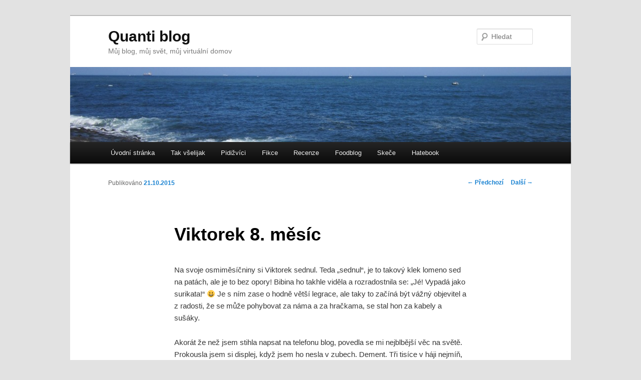

--- FILE ---
content_type: text/html; charset=UTF-8
request_url: https://quanti.net/2015/10/viktorek-8-mesic/
body_size: 8263
content:
<!DOCTYPE html>
<!--[if IE 6]>
<html id="ie6" lang="cs">
<![endif]-->
<!--[if IE 7]>
<html id="ie7" lang="cs">
<![endif]-->
<!--[if IE 8]>
<html id="ie8" lang="cs">
<![endif]-->
<!--[if !(IE 6) & !(IE 7) & !(IE 8)]><!-->
<html lang="cs">
<!--<![endif]-->
<head>
<meta charset="UTF-8" />
<meta name="viewport" content="width=device-width" />
<title>Viktorek 8. měsíc | Quanti blog</title>
<link rel="profile" href="http://gmpg.org/xfn/11" />
<link rel="stylesheet" type="text/css" media="all" href="https://quanti.net/wp-content/themes/quanti/style.css" />
<link rel="pingback" href="https://quanti.net/xmlrpc.php" />
<!--[if lt IE 9]>
<script src="https://quanti.net/wp-content/themes/twentyeleven/js/html5.js" type="text/javascript"></script>
<![endif]-->
<meta name='robots' content='max-image-preview:large' />
<link rel='dns-prefetch' href='//s.w.org' />
<link rel="alternate" type="application/rss+xml" title="Quanti blog &raquo; RSS zdroj" href="https://quanti.net/feed/" />
<link rel="alternate" type="application/rss+xml" title="Quanti blog &raquo; RSS komentářů" href="https://quanti.net/comments/feed/" />
<link rel="alternate" type="application/rss+xml" title="Quanti blog &raquo; RSS komentářů pro Viktorek 8. měsíc" href="https://quanti.net/2015/10/viktorek-8-mesic/feed/" />
<script type="text/javascript">
window._wpemojiSettings = {"baseUrl":"https:\/\/s.w.org\/images\/core\/emoji\/14.0.0\/72x72\/","ext":".png","svgUrl":"https:\/\/s.w.org\/images\/core\/emoji\/14.0.0\/svg\/","svgExt":".svg","source":{"concatemoji":"https:\/\/quanti.net\/wp-includes\/js\/wp-emoji-release.min.js?ver=6.0.11"}};
/*! This file is auto-generated */
!function(e,a,t){var n,r,o,i=a.createElement("canvas"),p=i.getContext&&i.getContext("2d");function s(e,t){var a=String.fromCharCode,e=(p.clearRect(0,0,i.width,i.height),p.fillText(a.apply(this,e),0,0),i.toDataURL());return p.clearRect(0,0,i.width,i.height),p.fillText(a.apply(this,t),0,0),e===i.toDataURL()}function c(e){var t=a.createElement("script");t.src=e,t.defer=t.type="text/javascript",a.getElementsByTagName("head")[0].appendChild(t)}for(o=Array("flag","emoji"),t.supports={everything:!0,everythingExceptFlag:!0},r=0;r<o.length;r++)t.supports[o[r]]=function(e){if(!p||!p.fillText)return!1;switch(p.textBaseline="top",p.font="600 32px Arial",e){case"flag":return s([127987,65039,8205,9895,65039],[127987,65039,8203,9895,65039])?!1:!s([55356,56826,55356,56819],[55356,56826,8203,55356,56819])&&!s([55356,57332,56128,56423,56128,56418,56128,56421,56128,56430,56128,56423,56128,56447],[55356,57332,8203,56128,56423,8203,56128,56418,8203,56128,56421,8203,56128,56430,8203,56128,56423,8203,56128,56447]);case"emoji":return!s([129777,127995,8205,129778,127999],[129777,127995,8203,129778,127999])}return!1}(o[r]),t.supports.everything=t.supports.everything&&t.supports[o[r]],"flag"!==o[r]&&(t.supports.everythingExceptFlag=t.supports.everythingExceptFlag&&t.supports[o[r]]);t.supports.everythingExceptFlag=t.supports.everythingExceptFlag&&!t.supports.flag,t.DOMReady=!1,t.readyCallback=function(){t.DOMReady=!0},t.supports.everything||(n=function(){t.readyCallback()},a.addEventListener?(a.addEventListener("DOMContentLoaded",n,!1),e.addEventListener("load",n,!1)):(e.attachEvent("onload",n),a.attachEvent("onreadystatechange",function(){"complete"===a.readyState&&t.readyCallback()})),(e=t.source||{}).concatemoji?c(e.concatemoji):e.wpemoji&&e.twemoji&&(c(e.twemoji),c(e.wpemoji)))}(window,document,window._wpemojiSettings);
</script>
<style type="text/css">
img.wp-smiley,
img.emoji {
	display: inline !important;
	border: none !important;
	box-shadow: none !important;
	height: 1em !important;
	width: 1em !important;
	margin: 0 0.07em !important;
	vertical-align: -0.1em !important;
	background: none !important;
	padding: 0 !important;
}
</style>
	<style type="text/css">
.hasCountdown{text-shadow:transparent 0 1px 1px;overflow:hidden;padding:5px}
.countdown_rtl{direction:rtl}
.countdown_holding span{background-color:#ccc}
.countdown_row{clear:both;width:100%;text-align:center}
.countdown_show1 .countdown_section{width:98%}
.countdown_show2 .countdown_section{width:48%}
.countdown_show3 .countdown_section{width:32.5%}
.countdown_show4 .countdown_section{width:24.5%}
.countdown_show5 .countdown_section{width:19.5%}
.countdown_show6 .countdown_section{width:16.25%}
.countdown_show7 .countdown_section{width:14%}
.countdown_section{display:block;float:left;font-size:75%;text-align:center;margin:3px 0}
.countdown_amount{font-size:200%}
.countdown_descr{display:block;width:100%}
a.countdown_infolink{display:block;border-radius:10px;width:14px;height:13px;float:right;font-size:9px;line-height:13px;font-weight:700;text-align:center;position:relative;top:-15px;border:1px solid}
#countdown-preview{padding:10px}
</style>
<link rel='stylesheet' id='wp-block-library-css'  href='https://quanti.net/wp-includes/css/dist/block-library/style.min.css?ver=6.0.11' type='text/css' media='all' />
<style id='wp-block-library-inline-css' type='text/css'>
.has-text-align-justify{text-align:justify;}
</style>
<link rel='stylesheet' id='mediaelement-css'  href='https://quanti.net/wp-includes/js/mediaelement/mediaelementplayer-legacy.min.css?ver=4.2.16' type='text/css' media='all' />
<link rel='stylesheet' id='wp-mediaelement-css'  href='https://quanti.net/wp-includes/js/mediaelement/wp-mediaelement.min.css?ver=6.0.11' type='text/css' media='all' />
<style id='global-styles-inline-css' type='text/css'>
body{--wp--preset--color--black: #000000;--wp--preset--color--cyan-bluish-gray: #abb8c3;--wp--preset--color--white: #ffffff;--wp--preset--color--pale-pink: #f78da7;--wp--preset--color--vivid-red: #cf2e2e;--wp--preset--color--luminous-vivid-orange: #ff6900;--wp--preset--color--luminous-vivid-amber: #fcb900;--wp--preset--color--light-green-cyan: #7bdcb5;--wp--preset--color--vivid-green-cyan: #00d084;--wp--preset--color--pale-cyan-blue: #8ed1fc;--wp--preset--color--vivid-cyan-blue: #0693e3;--wp--preset--color--vivid-purple: #9b51e0;--wp--preset--gradient--vivid-cyan-blue-to-vivid-purple: linear-gradient(135deg,rgba(6,147,227,1) 0%,rgb(155,81,224) 100%);--wp--preset--gradient--light-green-cyan-to-vivid-green-cyan: linear-gradient(135deg,rgb(122,220,180) 0%,rgb(0,208,130) 100%);--wp--preset--gradient--luminous-vivid-amber-to-luminous-vivid-orange: linear-gradient(135deg,rgba(252,185,0,1) 0%,rgba(255,105,0,1) 100%);--wp--preset--gradient--luminous-vivid-orange-to-vivid-red: linear-gradient(135deg,rgba(255,105,0,1) 0%,rgb(207,46,46) 100%);--wp--preset--gradient--very-light-gray-to-cyan-bluish-gray: linear-gradient(135deg,rgb(238,238,238) 0%,rgb(169,184,195) 100%);--wp--preset--gradient--cool-to-warm-spectrum: linear-gradient(135deg,rgb(74,234,220) 0%,rgb(151,120,209) 20%,rgb(207,42,186) 40%,rgb(238,44,130) 60%,rgb(251,105,98) 80%,rgb(254,248,76) 100%);--wp--preset--gradient--blush-light-purple: linear-gradient(135deg,rgb(255,206,236) 0%,rgb(152,150,240) 100%);--wp--preset--gradient--blush-bordeaux: linear-gradient(135deg,rgb(254,205,165) 0%,rgb(254,45,45) 50%,rgb(107,0,62) 100%);--wp--preset--gradient--luminous-dusk: linear-gradient(135deg,rgb(255,203,112) 0%,rgb(199,81,192) 50%,rgb(65,88,208) 100%);--wp--preset--gradient--pale-ocean: linear-gradient(135deg,rgb(255,245,203) 0%,rgb(182,227,212) 50%,rgb(51,167,181) 100%);--wp--preset--gradient--electric-grass: linear-gradient(135deg,rgb(202,248,128) 0%,rgb(113,206,126) 100%);--wp--preset--gradient--midnight: linear-gradient(135deg,rgb(2,3,129) 0%,rgb(40,116,252) 100%);--wp--preset--duotone--dark-grayscale: url('#wp-duotone-dark-grayscale');--wp--preset--duotone--grayscale: url('#wp-duotone-grayscale');--wp--preset--duotone--purple-yellow: url('#wp-duotone-purple-yellow');--wp--preset--duotone--blue-red: url('#wp-duotone-blue-red');--wp--preset--duotone--midnight: url('#wp-duotone-midnight');--wp--preset--duotone--magenta-yellow: url('#wp-duotone-magenta-yellow');--wp--preset--duotone--purple-green: url('#wp-duotone-purple-green');--wp--preset--duotone--blue-orange: url('#wp-duotone-blue-orange');--wp--preset--font-size--small: 13px;--wp--preset--font-size--medium: 20px;--wp--preset--font-size--large: 36px;--wp--preset--font-size--x-large: 42px;}.has-black-color{color: var(--wp--preset--color--black) !important;}.has-cyan-bluish-gray-color{color: var(--wp--preset--color--cyan-bluish-gray) !important;}.has-white-color{color: var(--wp--preset--color--white) !important;}.has-pale-pink-color{color: var(--wp--preset--color--pale-pink) !important;}.has-vivid-red-color{color: var(--wp--preset--color--vivid-red) !important;}.has-luminous-vivid-orange-color{color: var(--wp--preset--color--luminous-vivid-orange) !important;}.has-luminous-vivid-amber-color{color: var(--wp--preset--color--luminous-vivid-amber) !important;}.has-light-green-cyan-color{color: var(--wp--preset--color--light-green-cyan) !important;}.has-vivid-green-cyan-color{color: var(--wp--preset--color--vivid-green-cyan) !important;}.has-pale-cyan-blue-color{color: var(--wp--preset--color--pale-cyan-blue) !important;}.has-vivid-cyan-blue-color{color: var(--wp--preset--color--vivid-cyan-blue) !important;}.has-vivid-purple-color{color: var(--wp--preset--color--vivid-purple) !important;}.has-black-background-color{background-color: var(--wp--preset--color--black) !important;}.has-cyan-bluish-gray-background-color{background-color: var(--wp--preset--color--cyan-bluish-gray) !important;}.has-white-background-color{background-color: var(--wp--preset--color--white) !important;}.has-pale-pink-background-color{background-color: var(--wp--preset--color--pale-pink) !important;}.has-vivid-red-background-color{background-color: var(--wp--preset--color--vivid-red) !important;}.has-luminous-vivid-orange-background-color{background-color: var(--wp--preset--color--luminous-vivid-orange) !important;}.has-luminous-vivid-amber-background-color{background-color: var(--wp--preset--color--luminous-vivid-amber) !important;}.has-light-green-cyan-background-color{background-color: var(--wp--preset--color--light-green-cyan) !important;}.has-vivid-green-cyan-background-color{background-color: var(--wp--preset--color--vivid-green-cyan) !important;}.has-pale-cyan-blue-background-color{background-color: var(--wp--preset--color--pale-cyan-blue) !important;}.has-vivid-cyan-blue-background-color{background-color: var(--wp--preset--color--vivid-cyan-blue) !important;}.has-vivid-purple-background-color{background-color: var(--wp--preset--color--vivid-purple) !important;}.has-black-border-color{border-color: var(--wp--preset--color--black) !important;}.has-cyan-bluish-gray-border-color{border-color: var(--wp--preset--color--cyan-bluish-gray) !important;}.has-white-border-color{border-color: var(--wp--preset--color--white) !important;}.has-pale-pink-border-color{border-color: var(--wp--preset--color--pale-pink) !important;}.has-vivid-red-border-color{border-color: var(--wp--preset--color--vivid-red) !important;}.has-luminous-vivid-orange-border-color{border-color: var(--wp--preset--color--luminous-vivid-orange) !important;}.has-luminous-vivid-amber-border-color{border-color: var(--wp--preset--color--luminous-vivid-amber) !important;}.has-light-green-cyan-border-color{border-color: var(--wp--preset--color--light-green-cyan) !important;}.has-vivid-green-cyan-border-color{border-color: var(--wp--preset--color--vivid-green-cyan) !important;}.has-pale-cyan-blue-border-color{border-color: var(--wp--preset--color--pale-cyan-blue) !important;}.has-vivid-cyan-blue-border-color{border-color: var(--wp--preset--color--vivid-cyan-blue) !important;}.has-vivid-purple-border-color{border-color: var(--wp--preset--color--vivid-purple) !important;}.has-vivid-cyan-blue-to-vivid-purple-gradient-background{background: var(--wp--preset--gradient--vivid-cyan-blue-to-vivid-purple) !important;}.has-light-green-cyan-to-vivid-green-cyan-gradient-background{background: var(--wp--preset--gradient--light-green-cyan-to-vivid-green-cyan) !important;}.has-luminous-vivid-amber-to-luminous-vivid-orange-gradient-background{background: var(--wp--preset--gradient--luminous-vivid-amber-to-luminous-vivid-orange) !important;}.has-luminous-vivid-orange-to-vivid-red-gradient-background{background: var(--wp--preset--gradient--luminous-vivid-orange-to-vivid-red) !important;}.has-very-light-gray-to-cyan-bluish-gray-gradient-background{background: var(--wp--preset--gradient--very-light-gray-to-cyan-bluish-gray) !important;}.has-cool-to-warm-spectrum-gradient-background{background: var(--wp--preset--gradient--cool-to-warm-spectrum) !important;}.has-blush-light-purple-gradient-background{background: var(--wp--preset--gradient--blush-light-purple) !important;}.has-blush-bordeaux-gradient-background{background: var(--wp--preset--gradient--blush-bordeaux) !important;}.has-luminous-dusk-gradient-background{background: var(--wp--preset--gradient--luminous-dusk) !important;}.has-pale-ocean-gradient-background{background: var(--wp--preset--gradient--pale-ocean) !important;}.has-electric-grass-gradient-background{background: var(--wp--preset--gradient--electric-grass) !important;}.has-midnight-gradient-background{background: var(--wp--preset--gradient--midnight) !important;}.has-small-font-size{font-size: var(--wp--preset--font-size--small) !important;}.has-medium-font-size{font-size: var(--wp--preset--font-size--medium) !important;}.has-large-font-size{font-size: var(--wp--preset--font-size--large) !important;}.has-x-large-font-size{font-size: var(--wp--preset--font-size--x-large) !important;}
</style>
<link rel='stylesheet' id='stcr-style-css'  href='https://quanti.net/wp-content/plugins/subscribe-to-comments-reloaded/includes/css/stcr-style.css?ver=6.0.11' type='text/css' media='all' />
<link rel='stylesheet' id='jetpack_css-css'  href='https://quanti.net/wp-content/plugins/jetpack/css/jetpack.css?ver=11.1.4' type='text/css' media='all' />
<script type='text/javascript' src='https://quanti.net/wp-includes/js/jquery/jquery.min.js?ver=3.6.0' id='jquery-core-js'></script>
<script type='text/javascript' src='https://quanti.net/wp-includes/js/jquery/jquery-migrate.min.js?ver=3.3.2' id='jquery-migrate-js'></script>
<link rel="https://api.w.org/" href="https://quanti.net/wp-json/" /><link rel="alternate" type="application/json" href="https://quanti.net/wp-json/wp/v2/posts/2289" /><link rel="EditURI" type="application/rsd+xml" title="RSD" href="https://quanti.net/xmlrpc.php?rsd" />
<link rel="wlwmanifest" type="application/wlwmanifest+xml" href="https://quanti.net/wp-includes/wlwmanifest.xml" /> 
<meta name="generator" content="WordPress 6.0.11" />
<link rel="canonical" href="https://quanti.net/2015/10/viktorek-8-mesic/" />
<link rel='shortlink' href='https://quanti.net/?p=2289' />
<link rel="alternate" type="application/json+oembed" href="https://quanti.net/wp-json/oembed/1.0/embed?url=https%3A%2F%2Fquanti.net%2F2015%2F10%2Fviktorek-8-mesic%2F" />
<link rel="alternate" type="text/xml+oembed" href="https://quanti.net/wp-json/oembed/1.0/embed?url=https%3A%2F%2Fquanti.net%2F2015%2F10%2Fviktorek-8-mesic%2F&#038;format=xml" />
<style>img#wpstats{display:none}</style>
	<style type="text/css">.recentcomments a{display:inline !important;padding:0 !important;margin:0 !important;}</style></head>

<body class="post-template-default single single-post postid-2289 single-format-standard single-author singular two-column right-sidebar">
<div id="page" class="hfeed">
	<header id="branding" role="banner">
			<hgroup>
				<h1 id="site-title"><span><a href="https://quanti.net/" rel="home">Quanti blog</a></span></h1>
				<h2 id="site-description">Můj blog, můj svět, můj virtuální domov</h2>
			</hgroup>

						<a href="https://quanti.net/">
									<img src="https://quanti.net/wp-content/uploads/cropped-dun_laoghaire.jpg" width="1000" height="150" alt="Quanti blog" />
							</a>
			
								<form method="get" id="searchform" action="https://quanti.net/">
		<label for="s" class="assistive-text">Hledat</label>
		<input type="text" class="field" name="s" id="s" placeholder="Hledat" />
		<input type="submit" class="submit" name="submit" id="searchsubmit" value="Hledat" />
	</form>
			
			<nav id="access" role="navigation">
				<h3 class="assistive-text">Hlavní navigační menu</h3>
								<div class="skip-link"><a class="assistive-text" href="#content">Přejít k hlavnímu obsahu webu</a></div>
												<div class="menu-rubriky-container"><ul id="menu-rubriky" class="menu"><li id="menu-item-11" class="menu-item menu-item-type-custom menu-item-object-custom menu-item-home menu-item-11"><a href="http://quanti.net/">Úvodní stránka</a></li>
<li id="menu-item-10" class="menu-item menu-item-type-taxonomy menu-item-object-category menu-item-10"><a href="https://quanti.net/kategorie/vselijak/">Tak všelijak</a></li>
<li id="menu-item-53" class="menu-item menu-item-type-taxonomy menu-item-object-category current-post-ancestor current-menu-parent current-post-parent menu-item-53"><a href="https://quanti.net/kategorie/pidizvici/">Pidižvíci</a></li>
<li id="menu-item-17" class="menu-item menu-item-type-taxonomy menu-item-object-category menu-item-17"><a href="https://quanti.net/kategorie/fikce/">Fikce</a></li>
<li id="menu-item-21" class="menu-item menu-item-type-taxonomy menu-item-object-category menu-item-21"><a href="https://quanti.net/kategorie/recenze/">Recenze</a></li>
<li id="menu-item-52" class="menu-item menu-item-type-taxonomy menu-item-object-category menu-item-52"><a href="https://quanti.net/kategorie/foodblog/">Foodblog</a></li>
<li id="menu-item-32" class="menu-item menu-item-type-taxonomy menu-item-object-category menu-item-32"><a href="https://quanti.net/kategorie/skece/">Skeče</a></li>
<li id="menu-item-348" class="menu-item menu-item-type-taxonomy menu-item-object-category menu-item-348"><a href="https://quanti.net/kategorie/hatebook/">Hatebook</a></li>
</ul></div>			</nav><!-- #access -->
	</header><!-- #branding -->


	<div id="main">

		<div id="primary">
			<div id="content" role="main">

				
					<nav id="nav-single">
						<h3 class="assistive-text">Navigace pro příspěvky</h3>
						<span class="nav-previous"><a href="https://quanti.net/2015/10/proc-jsem-rada-ze-mam-dve-deti/" rel="prev"><span class="meta-nav">&larr;</span> Předchozí</a></span>
						<span class="nav-next"><a href="https://quanti.net/2015/10/skec-spisovaci/" rel="next">Další <span class="meta-nav">&rarr;</span></a></span>
					</nav><!-- #nav-single -->

					
<article id="post-2289" class="post-2289 post type-post status-publish format-standard hentry category-pidizvici">
	<header class="entry-header">
		<h1 class="entry-title">Viktorek 8. měsíc</h1>

				<div class="entry-meta">
			<span class="sep">Publikováno </span><a href="https://quanti.net/2015/10/viktorek-8-mesic/" title="20.48" rel="bookmark"><time class="entry-date" datetime="2015-10-21T20:48:04+02:00">21.10.2015</time></a><span class="by-author"> <span class="sep"> | Autor: </span> <span class="author vcard"><a class="url fn n" href="https://quanti.net/author/quanti/" title="Zobrazit všechny příspěvky, jejichž autorem je quanti" rel="author">quanti</a></span></span>		</div><!-- .entry-meta -->
			</header><!-- .entry-header -->

	<div class="entry-content">
		<p>Na svoje osmiměsíčniny si Viktorek sednul. Teda &#8222;sednul&#8220;, je to takový klek lomeno sed na patách, ale je to bez opory! Bibina ho takhle viděla a rozradostnila se: &#8222;Jé! Vypadá jako surikata!&#8220; 😀 Je s ním zase o hodně větší legrace, ale taky to začíná být vážný objevitel a z radosti, že se může pohybovat za náma a za hračkama, se stal hon za kabely a sušáky.</p>
<p>Akorát že než jsem stihla napsat na telefonu blog, povedla se mi nejblbější věc na světě. Prokousla jsem si displej, když jsem ho nesla v zubech. Dement. Tři tisíce v háji nejmíň, a efektivní konec fotoblogů. Takže tady máte vytahané dvě fotky z paměti a zejtra jdu telefon balit a posílat na opravu. Ach jo.</p>
<p><a href="https://quanti.net/wp-content/uploads/DSC_1062.jpg"><img src="https://quanti.net/wp-content/uploads/DSC_1062-300x168.jpg" alt="" title="DSC_1062" width="300" height="168" class="aligncenter size-medium wp-image-2291" srcset="https://quanti.net/wp-content/uploads/DSC_1062-300x168.jpg 300w, https://quanti.net/wp-content/uploads/DSC_1062-1024x576.jpg 1024w, https://quanti.net/wp-content/uploads/DSC_1062-500x281.jpg 500w" sizes="(max-width: 300px) 100vw, 300px" /></a></p>
<p><a href="https://quanti.net/wp-content/uploads/DSC_1055.jpg"><img loading="lazy" src="https://quanti.net/wp-content/uploads/DSC_1055-300x168.jpg" alt="" title="DSC_1055" width="300" height="168" class="aligncenter size-medium wp-image-2290" srcset="https://quanti.net/wp-content/uploads/DSC_1055-300x168.jpg 300w, https://quanti.net/wp-content/uploads/DSC_1055-1024x576.jpg 1024w, https://quanti.net/wp-content/uploads/DSC_1055-500x281.jpg 500w" sizes="(max-width: 300px) 100vw, 300px" /></a></p>
			</div><!-- .entry-content -->

	<footer class="entry-meta">
		Příspěvek byl publikován v rubrice <a href="https://quanti.net/kategorie/pidizvici/" rel="category tag">Pidižvíci</a> a jeho autorem je <a href="https://quanti.net/author/quanti/">quanti</a>. Můžete si jeho <a href="https://quanti.net/2015/10/viktorek-8-mesic/" title="Trvalý odkaz na Viktorek 8. měsíc" rel="bookmark">odkaz</a> uložit mezi své oblíbené záložky nebo ho sdílet s přáteli.		
			</footer><!-- .entry-meta -->
</article><!-- #post-2289 -->

						<div id="comments">
	
	
			<h2 id="comments-title">
			4 komentáře u &ldquo;<span>Viktorek 8. měsíc</span>&rdquo;		</h2>

		
		<ol class="commentlist">
				<li class="comment even thread-even depth-1" id="li-comment-8330">
		<article id="comment-8330" class="comment">
			<footer class="comment-meta">
				<div class="comment-author vcard">
					<img alt='' src='https://secure.gravatar.com/avatar/83b46438bbffd9e8e3a4ebe932c67f48?s=68&#038;d=mm&#038;r=g' srcset='https://secure.gravatar.com/avatar/83b46438bbffd9e8e3a4ebe932c67f48?s=136&#038;d=mm&#038;r=g 2x' class='avatar avatar-68 photo' height='68' width='68' loading='lazy'/><span class="fn"><a href='http://puffinus.blogspot.cz' rel='external nofollow ugc' class='url'>Puffin</a></span> (<a href="https://quanti.net/2015/10/viktorek-8-mesic/#comment-8330"><time datetime="2015-10-22T09:23:27+02:00">22.10.2015 | 9.23</time></a>) <span class="says">napsal:</span>
									</div><!-- .comment-author .vcard -->

				
			</footer>

			<div class="comment-content"><p>Surikata 😀 😀 😀<br />
Ale má recht, Bibinka! &lt;3</p>
</div>

			<div class="reply">
				<a rel='nofollow' class='comment-reply-link' href='https://quanti.net/2015/10/viktorek-8-mesic/?replytocom=8330#respond' data-commentid="8330" data-postid="2289" data-belowelement="comment-8330" data-respondelement="respond" data-replyto="Odpovědět: Puffin" aria-label='Odpovědět: Puffin'>Odpovědět <span>&darr;</span></a>			</div><!-- .reply -->
		</article><!-- #comment-## -->

	<ul class="children">
	<li class="comment byuser comment-author-quanti bypostauthor odd alt depth-2" id="li-comment-8340">
		<article id="comment-8340" class="comment">
			<footer class="comment-meta">
				<div class="comment-author vcard">
					<img alt='' src='https://secure.gravatar.com/avatar/e4ccfd7689e728e53ff26a0aa7a0ca08?s=39&#038;d=mm&#038;r=g' srcset='https://secure.gravatar.com/avatar/e4ccfd7689e728e53ff26a0aa7a0ca08?s=78&#038;d=mm&#038;r=g 2x' class='avatar avatar-39 photo' height='39' width='39' loading='lazy'/><span class="fn">quanti</span> (<a href="https://quanti.net/2015/10/viktorek-8-mesic/#comment-8340"><time datetime="2015-10-23T16:18:07+02:00">23.10.2015 | 16.18</time></a>) <span class="says">napsal:</span>
									</div><!-- .comment-author .vcard -->

				
			</footer>

			<div class="comment-content"><p>Jo, to se nedá rozporovat 😀</p>
</div>

			<div class="reply">
				<a rel='nofollow' class='comment-reply-link' href='https://quanti.net/2015/10/viktorek-8-mesic/?replytocom=8340#respond' data-commentid="8340" data-postid="2289" data-belowelement="comment-8340" data-respondelement="respond" data-replyto="Odpovědět: quanti" aria-label='Odpovědět: quanti'>Odpovědět <span>&darr;</span></a>			</div><!-- .reply -->
		</article><!-- #comment-## -->

	</li><!-- #comment-## -->
</ul><!-- .children -->
</li><!-- #comment-## -->
	<li class="comment even thread-odd thread-alt depth-1" id="li-comment-8336">
		<article id="comment-8336" class="comment">
			<footer class="comment-meta">
				<div class="comment-author vcard">
					<img alt='' src='https://secure.gravatar.com/avatar/e18b5779fac7f08d4fe4b0051febdbdc?s=68&#038;d=mm&#038;r=g' srcset='https://secure.gravatar.com/avatar/e18b5779fac7f08d4fe4b0051febdbdc?s=136&#038;d=mm&#038;r=g 2x' class='avatar avatar-68 photo' height='68' width='68' loading='lazy'/><span class="fn"><a href='http://Blazniva-matka.blogspot.cz' rel='external nofollow ugc' class='url'>Calad</a></span> (<a href="https://quanti.net/2015/10/viktorek-8-mesic/#comment-8336"><time datetime="2015-10-22T18:08:08+02:00">22.10.2015 | 18.08</time></a>) <span class="says">napsal:</span>
									</div><!-- .comment-author .vcard -->

				
			</footer>

			<div class="comment-content"><p>Faník si pravděpodobně nikdy nesedne. Nejeví o tento druh pohybu žádný zájem. Zato se rozhodl pouštět gauče a zkoušet stát bez opory. Jestli se ten kluk dožije školky tak to bude malý zázrak. </p>
<p>Ale Viktorek je sladký! Jak miminko do reklamy! 😀</p>
</div>

			<div class="reply">
				<a rel='nofollow' class='comment-reply-link' href='https://quanti.net/2015/10/viktorek-8-mesic/?replytocom=8336#respond' data-commentid="8336" data-postid="2289" data-belowelement="comment-8336" data-respondelement="respond" data-replyto="Odpovědět: Calad" aria-label='Odpovědět: Calad'>Odpovědět <span>&darr;</span></a>			</div><!-- .reply -->
		</article><!-- #comment-## -->

	<ul class="children">
	<li class="comment byuser comment-author-quanti bypostauthor odd alt depth-2" id="li-comment-8339">
		<article id="comment-8339" class="comment">
			<footer class="comment-meta">
				<div class="comment-author vcard">
					<img alt='' src='https://secure.gravatar.com/avatar/e4ccfd7689e728e53ff26a0aa7a0ca08?s=39&#038;d=mm&#038;r=g' srcset='https://secure.gravatar.com/avatar/e4ccfd7689e728e53ff26a0aa7a0ca08?s=78&#038;d=mm&#038;r=g 2x' class='avatar avatar-39 photo' height='39' width='39' loading='lazy'/><span class="fn">quanti</span> (<a href="https://quanti.net/2015/10/viktorek-8-mesic/#comment-8339"><time datetime="2015-10-23T16:09:02+02:00">23.10.2015 | 16.09</time></a>) <span class="says">napsal:</span>
									</div><!-- .comment-author .vcard -->

				
			</footer>

			<div class="comment-content"><p>Óó děkujem 🙂 Fanda je teda střelec!</p>
</div>

			<div class="reply">
				<a rel='nofollow' class='comment-reply-link' href='https://quanti.net/2015/10/viktorek-8-mesic/?replytocom=8339#respond' data-commentid="8339" data-postid="2289" data-belowelement="comment-8339" data-respondelement="respond" data-replyto="Odpovědět: quanti" aria-label='Odpovědět: quanti'>Odpovědět <span>&darr;</span></a>			</div><!-- .reply -->
		</article><!-- #comment-## -->

	</li><!-- #comment-## -->
</ul><!-- .children -->
</li><!-- #comment-## -->
		</ol>

		
		
	
		<div id="respond" class="comment-respond">
		<h3 id="reply-title" class="comment-reply-title">Napsat komentář <small><a rel="nofollow" id="cancel-comment-reply-link" href="/2015/10/viktorek-8-mesic/#respond" style="display:none;">Zrušit odpověď na komentář</a></small></h3><form action="https://quanti.net/wp-comments-post.php" method="post" id="commentform" class="comment-form"><p class="comment-notes"><span id="email-notes">Vaše e-mailová adresa nebude zveřejněna.</span> <span class="required-field-message" aria-hidden="true">Vyžadované informace jsou označeny <span class="required" aria-hidden="true">*</span></span></p><p class="comment-form-comment"><label for="comment">Komentář <span class="required" aria-hidden="true">*</span></label> <textarea id="comment" name="comment" cols="45" rows="8" maxlength="65525" required="required"></textarea></p><p class="comment-form-author"><label for="author">Jméno <span class="required" aria-hidden="true">*</span></label> <input id="author" name="author" type="text" value="" size="30" maxlength="245" required="required" /></p>
<p class="comment-form-email"><label for="email">E-mail <span class="required" aria-hidden="true">*</span></label> <input id="email" name="email" type="text" value="" size="30" maxlength="100" aria-describedby="email-notes" required="required" /></p>
<p class="comment-form-url"><label for="url">Webová stránka</label> <input id="url" name="url" type="text" value="" size="30" maxlength="200" /></p>
<p class="comment-form-cookies-consent"><input id="wp-comment-cookies-consent" name="wp-comment-cookies-consent" type="checkbox" value="yes" /> <label for="wp-comment-cookies-consent">Uložit do prohlížeče jméno, e-mail a webovou stránku pro budoucí komentáře.</label></p>
<p class='comment-form-subscriptions'><label for='subscribe-reloaded'><input style='width:30px' type='checkbox' name='subscribe-reloaded' id='subscribe-reloaded' value='yes' /> Notify me of followup comments via e-mail. You can also <a href='https://quanti.net/comment-subscriptions/?srp=2289&amp;srk=bbf34e855ef01b09268a481e94a596f8&amp;sra=s&amp;srsrc=f'>subscribe</a> without commenting.</label></p><p class="form-submit"><input name="submit" type="submit" id="submit" class="submit" value="Odeslat komentář" /> <input type='hidden' name='comment_post_ID' value='2289' id='comment_post_ID' />
<input type='hidden' name='comment_parent' id='comment_parent' value='0' />
</p><p style="display: none;"><input type="hidden" id="akismet_comment_nonce" name="akismet_comment_nonce" value="49397f45f0" /></p><p style="display: none !important;" class="akismet-fields-container" data-prefix="ak_"><label>&#916;<textarea name="ak_hp_textarea" cols="45" rows="8" maxlength="100"></textarea></label><input type="hidden" id="ak_js_1" name="ak_js" value="2"/><script>document.getElementById( "ak_js_1" ).setAttribute( "value", ( new Date() ).getTime() );</script></p></form>	</div><!-- #respond -->
	
</div><!-- #comments -->

				
			</div><!-- #content -->
		</div><!-- #primary -->


	</div><!-- #main -->

	<footer id="colophon" role="contentinfo">

			

			<div id="site-generator">
								<a href="https://wordpress.org/" title="Sémantický osobní redakční systém">Používáme WordPress (v češtině).</a>
			</div>
	</footer><!-- #colophon -->
</div><!-- #page -->

<script type='text/javascript' src='https://quanti.net/wp-includes/js/comment-reply.min.js?ver=6.0.11' id='comment-reply-js'></script>
<script type='text/javascript' src='https://quanti.net/wp-content/plugins/wordpress-countdown-widget/js/jquery.countdown.min.js?ver=1.0' id='countdown-js'></script>
<script defer type='text/javascript' src='https://quanti.net/wp-content/plugins/akismet/_inc/akismet-frontend.js?ver=1765734196' id='akismet-frontend-js'></script>
<script src='https://stats.wp.com/e-202606.js' defer></script>
<script>
	_stq = window._stq || [];
	_stq.push([ 'view', {v:'ext',j:'1:11.1.4',blog:'188109750',post:'2289',tz:'2',srv:'quanti.net'} ]);
	_stq.push([ 'clickTrackerInit', '188109750', '2289' ]);
</script>

<script>(function($) {
  $.countdown.regional['custom'] = {
    labels: [
      'Years', 
      'Months', 
      'Weeks', 
      'Days', 
      'Hodiny', 
      'Minuty', 
      'Seconds'
      ], 
    labels1: [
      'Rok', 
      'Měsíc', 
      'Week', 
      'Den', 
      'Hodina', 
      'Minuta', 
      'Second'
    ], 
    compactLabels: ['y', 'a', 'h', 'g'], 
    whichLabels: null, 
    timeSeparator: ':', 
    isRTL: false
  }; 
  $.countdown.setDefaults($.countdown.regional['custom']); 
})(jQuery);
</script>

</body>
</html>

--- FILE ---
content_type: text/css
request_url: https://quanti.net/wp-content/themes/quanti/style.css
body_size: 110
content:
/*
Theme Name:	Quanti
Template:	twentyeleven
*/

@import url("../twentyeleven/style.css");

/* body { background: #aaaaff; } */
#site-title { padding-top: 1.5em; }
#site-description { margin-bottom: 1.5em; }
#branding #searchform { top: 1.64375em; }
#branding img { height: 150px; }
